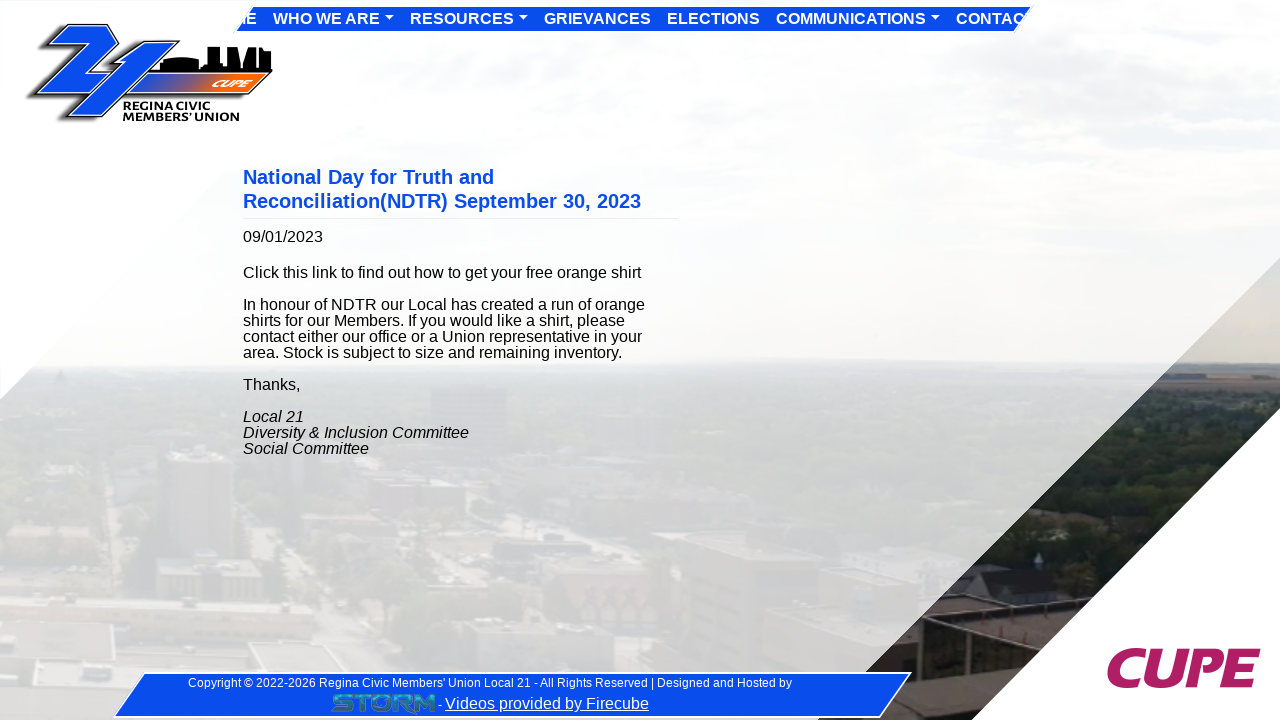

--- FILE ---
content_type: text/html; charset=utf-8
request_url: https://www.local21.ca/news-1/latest-news/details?tx_news_pi1%5Baction%5D=detail&tx_news_pi1%5Bcontroller%5D=News&tx_news_pi1%5Bnews%5D=41&cHash=6f24c775fede1fc8ca836016e221eaf4
body_size: 3507
content:
<!DOCTYPE html>
<html dir="ltr" lang="en-us">
<head>

<meta charset="utf-8">
<!-- 
	This website is powered by TYPO3 - inspiring people to share!
	TYPO3 is a free open source Content Management Framework initially created by Kasper Skaarhoj and licensed under GNU/GPL.
	TYPO3 is copyright 1998-2026 of Kasper Skaarhoj. Extensions are copyright of their respective owners.
	Information and contribution at https://typo3.org/
-->

<base href="https://www.local21.ca/">

<title>Local 21: National Day for Truth and Reconciliation(NDTR) September 30, 2023</title>
<meta name="generator" content="TYPO3 CMS" />
<meta name="description" content="Click this link to find out how to get your free orange shirt " />
<meta name="viewport" content="width=device-width, initial-scale=1.0, user-scalable=no" />
<meta property="og:title" content="National Day for Truth and Reconciliation(NDTR) September 30, 2023" />
<meta property="og:type" content="article" />
<meta property="og:url" content="https://www.local21.ca/news-1/latest-news/details?tx_news_pi1%5Baction%5D=detail&amp;amp;tx_news_pi1%5Bcontroller%5D=News&amp;amp;tx_news_pi1%5Bnews%5D=41&amp;amp;cHash=6f24c775fede1fc8ca836016e221eaf4" />
<meta property="og:description" content="Click this link to find out how to get your free orange shirt " />
<meta name="twitter:card" content="summary" />

<link rel="stylesheet" type="text/css" href="https://use.fontawesome.com/releases/v5.4.2/css/all.css" media="all">
<link rel="stylesheet" type="text/css" href="https://stackpath.bootstrapcdn.com/bootstrap/4.5.2/css/bootstrap.min.css" media="all">
<link rel="stylesheet" type="text/css" href="/typo3conf/ext/storm_base/Resources/Public/StyleSheets/typo3-ce-styles.css?1662488768" media="all">
<link rel="stylesheet" type="text/css" href="/typo3conf/ext/storm_base/Resources/Public/StyleSheets/defaultMenu.css?1662488768" media="all">
<link rel="stylesheet" type="text/css" href="/typo3conf/ext/news/Resources/Public/Css/news-basic.css?1662537411" media="all">
<link rel="stylesheet" type="text/css" href="/typo3temp/assets/css/7015c8c4ac.css?1662539777" media="all">
<link rel="stylesheet" type="text/css" href="/typo3conf/ext/femanager/Resources/Public/Css/Main.min.css?1662537873" media="all">
<link rel="stylesheet" type="text/css" href="/typo3conf/ext/ns_all_lightbox/Resources/Public/lightbox2/css/lightbox.css?1662537522" media="all">
<link rel="stylesheet" type="text/css" href="/typo3conf/ext/bg4ce_and_gridelements/Resources/Public/bg4ce_and_gridelements.css?1662489116" media="all">
<link rel="stylesheet" type="text/css" href="/typo3conf/ext/storm_base/Resources/Public/SlickSlider/slick/slick.css?1662488768" media="all">
<link rel="stylesheet" type="text/css" href="/typo3conf/ext/storm_base/Resources/Public/SlickSlider/slick/slick-theme.css?1662488768" media="all">
<link rel="stylesheet" type="text/css" href="/typo3conf/ext/storm_base/Resources/Public/StyleSheets/SlickSlider.css?1662488768" media="all">
<link rel="stylesheet" type="text/css" href="/typo3conf/ext/storm_base/Resources/Public/Flexslider2/flexslider.css?1662488768" media="all">
<link rel="stylesheet" type="text/css" href="/fileadmin/local21/template/version1/local21.css?1747867623" media="all">


<script>
/*<![CDATA[*/
var TYPO3 = TYPO3 || {};
TYPO3.settings = {"TS":{"bsMenuBreakpoint":"768.98"}};/*]]>*/
</script>
<script src="https://code.jquery.com/jquery-3.5.1.min.js" integrity="sha256-9/aliU8dGd2tb6OSsuzixeV4y/faTqgFtohetphbbj0=" crossorigin="anonymous"></script>



<link rel="canonical" href="https://www.local21.ca/news-1/latest-news/details?tx_news_pi1%5Baction%5D=detail&amp;tx_news_pi1%5Bcontroller%5D=News&amp;tx_news_pi1%5Bnews%5D=41&amp;cHash=6f24c775fede1fc8ca836016e221eaf4"/>
</head>
<body id="page-8">
<div class="l21-main">
  <div class="l21-bg content-121-bg">
    
    <div class="videobg content-bg-wrapper">
      <!--<img class="content-bg" alt="Local 21" src="/fileadmin/local21/template/version1/images/360-panorama-ratio.jpg" width="1899" height="917" />-->
      		<video muted="muted" poster="/fileadmin/local21/template/version1/images/city-pano-placeholder.jpg">
        		<source src="/fileadmin/local21/template/version1/images/city-pano-r-l-720p-24fps-5k.mp4" type="video/mp4">
      		</video>
    </div>

    <div class="white-bg"></div>
    <div class="l21-header-section-main">
      <div class="l21-logo-wrapper">
        <div class="l21-logo-image">
          
            <img alt="Local 21" src="/fileadmin/local21/template/version1/images/local-21-logo.png" width="253" height="108" />
          
        </div>
      </div>


      <div class="l21-header-wrapper">
        <div class="l21-header">
          <div class="l21-menu-main">
             <nav class="navbar navbar-expand-md navbar-light storm-default-menu" id="menu"><button class="navbar-toggler" type="button" data-toggle="collapse" data-target="#navbarNav" aria-controls="navbarNav" aria-expanded="false" aria-label="Toggle navigation"><i class="fas fa-bars"></i></button><div class="collapse navbar-collapse" id="navbarNav"><ul class="navbar-nav"><li class="nav-item level-1"><a href="/home" class="nav-link">Home</a></li><li class="nav-item dropdown level-1 submenu-wrapper"><a class="nav-link dropdown-toggle" data-bs-toggle="dropdown" data-toggle="collapse" href="#collapse22">Who We Are</a>
      <ul id="collapse22" class="dropdown-menu collapse"><li class="nav-item level-2"><a href="/about/l21-executive" class="nav-link">Executive</a></li><li class="nav-item level-2"><a href="/about/l21-committees" class="nav-link">Committees</a></li><li class="nav-item level-2"><a href="/about/information-stewards" class="nav-link">Information Stewards</a></li><li class="nav-item level-2"><a href="/about/cupe-equality-statement" class="nav-link">Cupe Equality Statement</a></li><li class="nav-item level-2"><a href="/about/about-cupe" class="nav-link">CUPE History</a></li></ul></li><li class="nav-item dropdown level-1 submenu-wrapper"><a class="nav-link dropdown-toggle" data-bs-toggle="dropdown" data-toggle="collapse" href="#collapse14">Resources</a>
      <ul id="collapse14" class="dropdown-menu collapse"><li class="nav-item level-2"><a href="/resources/collective-agreement" class="nav-link">Collective Agreement</a></li><li class="nav-item level-2"><a href="/resources/seniority-list" class="nav-link">Seniority List</a></li><li class="nav-item level-2"><a href="/resources/l21-bylaws/policies" class="nav-link">Bylaws / Policies</a></li><li class="nav-item level-2"><a href="/resources/letters-of-understanding-lou-/-city-of-regina-policies" class="nav-link">Letters of Understanding (LOU) / Other Resolves</a></li><li class="nav-item level-2"><a href="/resources/city-of-regina-polciies" class="nav-link">City of Regina Policies / Procedures</a></li><li class="nav-item level-2"><a href="/resources/benefits-1" class="nav-link">Benefits & EFAP</a></li><li class="nav-item level-2"><a href="/resources/pensions" class="nav-link">Pensions</a></li><li class="nav-item level-2"><a href="/resources/health-and-safety" class="nav-link">Health and Safety</a></li><li class="nav-item level-2"><a href="/resources/forms" class="nav-link">Forms</a></li><li class="nav-item level-2"><a href="/resources/union-dictionary" class="nav-link">Union Dictionary</a></li></ul></li><li class="nav-item level-1"><a href="/grievances" class="nav-link">Grievances</a></li><li class="nav-item level-1"><a href="/elections" class="nav-link">Elections</a></li><li class="nav-item dropdown level-1 submenu-wrapper"><a class="nav-link dropdown-toggle" data-bs-toggle="dropdown" data-toggle="collapse" href="#collapse54">Communications</a>
      <ul id="collapse54" class="dropdown-menu collapse"><li class="nav-item level-2"><a href="/communications/newsletters" class="nav-link">Newsletters</a></li><li class="nav-item level-2"><a href="/communications/sign-up" class="nav-link">Sign Up</a></li></ul></li><li class="nav-item level-1"><a href="/contact" class="nav-link">Contact</a></li></ul></div></nav> 
          </div>
        </div>
      </div>
    </div>


    <div class="l21-content-content-main">

      <div class="l21-content-outer-wrapper">
        <div class="l21-content-wrapper">
          <div class="l21-content">
            

    
            <div id="c39" class="frame frame-default frame-type-list frame-layout-0">
                
                
                    



                
                
                    

    



                
                

    
        


	


<div class="news news-single">
	<div class="article" itemscope="itemscope" itemtype="http://schema.org/Article">
		
	
			
			
			<div class="header">
				<h3 itemprop="headline">National Day for Truth and Reconciliation(NDTR) September 30, 2023</h3>
			</div>
			<div class="footer">
				<p>
					<!-- date -->
					<span class="news-list-date">
						<time itemprop="datePublished" datetime="2023-09-01">
							09/01/2023
						</time>
					</span>

					

					

					
				</p>
			</div>
			
				
					<!-- teaser -->
					<div class="teaser-text" itemprop="description">
						<p>Click this link to find out how to get your free orange shirt </p>
					</div>
				

				

				



				<!-- main text -->
				<div class="news-text-wrap" itemprop="articleBody">
					<p>In honour of NDTR our Local has created a run of orange shirts for our Members. If you would like a shirt, please contact either our office or a Union representative in your area. Stock is subject to size and remaining inventory.&nbsp;</p>
<p>Thanks,&nbsp;</p>
<p><em>Local 21<br> Diversity &amp; Inclusion Committee&nbsp;<br> Social Committee</em></p>
				</div>
			

			

			
				
				
			

			<!-- related things -->
			<div class="news-related-wrap">
				

				

				

				
			</div>
		

	</div>
</div>

    


                
                    



                
                
                    



                
            </div>
        


          </div>
        </div>
      </div>

      <div class="l21-copyright-wrapper l21-copyright-wrapper-content">
        <div class="l21-copyright">
          <p class="text-center copyright-text-p">Copyright &copy; 2022-2026
          Regina Civic Members' Union Local 21 - All Rights Reserved | Designed and Hosted by <a href="https://www.stormat.ca/" target="new"><img border="0" src="https://www.stormat.ca/fileadmin/storm/images/linked-logo/storm_applied_technologies.png" alt="STORM AT"></a> - <a href="https://www.firecubevideo.com/">Videos provided by Firecube</a></p>
        </div>
      </div>

    </div>


    <div class="l21-cupe-wrapper">
      <div class="l21-cupe">
        <img alt="Cupe" src="/fileadmin/local21/template/version1/images/local-21-cupe.png" width="154" height="40" />
      </div>
    </div>
  </div>
</div>
<script src="https://cdn.jsdelivr.net/npm/popper.js@1.16.1/dist/umd/popper.min.js" integrity="sha384-9/reFTGAW83EW2RDu2S0VKaIzap3H66lZH81PoYlFhbGU+6BZp6G7niu735Sk7lN" crossorigin="anonymous"></script>
<script src="https://stackpath.bootstrapcdn.com/bootstrap/4.5.2/js/bootstrap.min.js" integrity="sha384-B4gt1jrGC7Jh4AgTPSdUtOBvfO8shuf57BaghqFfPlYxofvL8/KUEfYiJOMMV+rV" crossorigin="anonymous"></script>
<script src="/typo3conf/ext/femanager/Resources/Public/JavaScript/Validation.min.js?1662537873"></script>
<script src="/typo3conf/ext/femanager/Resources/Public/JavaScript/Femanager.min.js?1662537873"></script>
<script src="/typo3conf/ext/ns_all_lightbox/Resources/Public/lightbox2/js/lightbox.js?1662537522"></script>
<script src="/typo3conf/ext/powermail/Resources/Public/JavaScript/Libraries/jquery.datetimepicker.min.js?1662537699"></script>
<script src="/typo3conf/ext/powermail/Resources/Public/JavaScript/Libraries/parsley.min.js?1662537699"></script>
<script src="/typo3conf/ext/powermail/Resources/Public/JavaScript/Powermail/Tabs.min.js?1662537699"></script>
<script src="/typo3conf/ext/powermail/Resources/Public/JavaScript/Powermail/Form.min.js?1662537699"></script>
<script src="/typo3conf/ext/storm_base/Resources/Public/SlickSlider/slick/slick.min.js?1662488768"></script>
<script src="/typo3conf/ext/storm_base/Resources/Public/JavaScript/SlickSlider.js?1662488768"></script>
<script src="/typo3conf/ext/storm_base/Resources/Public/JavaScript/plugins.js?1662488768"></script>
<script src="/typo3conf/ext/storm_base/Resources/Public/Flexslider2/jquery.flexslider-min.js?1662488768"></script>
<script src="/typo3conf/ext/storm_base/Resources/Public/JavaScript/forceBSMenuTop.js?1662488768"></script>
<script src="/fileadmin/local21/template/version1/local21.js?1732499860"></script>
<script src="/typo3temp/assets/js/9038eec755.js?1662539777"></script>


</body>
</html>

--- FILE ---
content_type: text/css; charset=utf-8
request_url: https://www.local21.ca/typo3conf/ext/storm_base/Resources/Public/StyleSheets/typo3-ce-styles.css?1662488768
body_size: 1938
content:
.frame-default .ce-gallery figure {
  margin-bottom:10px;
}

.ce-gallery img {
  max-width: 100%;
  height: auto;
}

.powermail_fieldwrap_submit {
  margin-top:10px;
  margin-bottom:10px;
}

.contenttable tr td {
  padding-right:5px;
}

/* defaults for custom btn */

.btn-custom-1, .btn-custom-2, .btn-custom-3 {

    background-color: white;
    color: inherit;
    border-color: #007bff00;
    border-radius: 20px;
    max-width:100%;
}

/*********************************************************** TYLER POWERMAIL OFFSET FIX JUNE 22 2021 ***********************************************************************/

.tx-powermail {
  margin-top: 50px;
  margin-left: -15px;
  margin-right: -15px;
}

.powermail_fieldwrap label{
  min-width: 250px;
}

.form-group {
    margin-bottom: 25px;
}

.femanager_image_custom {
  margin-left: 15px;
}

.powermail_legend{
  padding-bottom: 40px;
  padding-top: 20px;
}

.powermail_field {
  float: right;
}

.powermail_fieldwrap {
  margin-left:-15px;
  margin-right:-15px;
}

/*********************************************************** ACCORDION FIX JUNE 22 2021 ***********************************************************************/

.panel-group  .accordion-toggle::after {
     font-family: "Font Awesome 5 Free";
     content: "\f0d8";
     font-weight: normal;
     font-style: normal;
     margin:0px 0px 0px 10px;
     text-decoration:none;
     font-weight:900;
     position: absolute;
}

.panel-group  .accordion-toggle.collapsed::after {
     content: "\f0d7";
     position: absolute;
}
/*********************************************************** ACCORDION FIX JUNE 22 2021 ***********************************************************************/

/**************************************************************************** HOVER PICUTRE SETTINGS *****************************************************************/
.bg-gradient-opacity-light {
  opacity: 0.25;
}

.bg-gradient-opacity-medium {
  opacity: 0.4;
}

.bg-gradient-opacity-heavy {
  opacity: 0.55;
}

.bg-gradient-overlay-lb {
  background-color: #00c0de;
}

.bg-gradient-overlay-bb {
  background-color: #00376e;
}

.bg-gradient-overlay-g {
  background-color: #343538;
}

.bg-gradient-overlay-by {
  background-color: #fee01e;
}

.bg-gradient-overlay-mb {
  background-color: #0091b2;
}

.bg-gradient-overlay-dy {
  background-color: #d8c722;
}

.dce-overlay-div {
  min-height:200px;
  max-width: 100%;
  overflow: hidden;
  position: relative;
  margin-bottom: 10px;
  width: 300px;
  max-height:250px;
}

.dce-overlay-div .bg-image-wrapper {
  width:100%;
  height:100%;
  position:relative;

}

.dce-overlay-div .bg-image-wrapper img {
  position:absolute;
  min-width:100%;
  min-height:100%;
  width:auto;
  height:auto;
  max-width:500px;
  transform:translate(-50%, -50%);
  left:50%;
  top:50%;
}

.overlay-header-text {
    position: absolute;
    bottom: 0;
}

.dce-overlay-div p.header-text {
    font-family: Baloo Bhaina;
    font-size: 28px;
    line-height: 1;
    color: #ffffff;
}

.dce-overlay-div .description-text span.link-text a {
    font-family: Barlow;
    font-size: 16px;
    font-weight: bold;
    font-stretch: normal;
    font-style: normal;
    letter-spacing: normal;
    text-align: right;
    color: white;
}

.dce-overlay-div .description-text span.link-text a:hover {
    color: #F08835;
}

.dce-overlay-div .header-text {
  font-size: 24px;
}

.overlay-header-text {
    position: absolute;
    bottom: -22px;
    padding-left:5px;
    padding-right:5px;
    z-index: 999;
}

.dce-overlay-div:hover .overlay-header-text {
    position: absolute;
    bottom: 0;
    -moz-transition: all 0.2s linear;
    -o-transition: all 0.2s linear;
    -webkit-transition: all 0.2s linear;
    transition: all 0.2s linear;
}

.dce-overlay-div p {
    color: #ffffff;
    font-weight: normal;
    font-stretch: normal;
    font-style: normal;
    letter-spacing: normal;
    text-align: left;
    padding-right: 8%;
    margin-bottom: 20px;
    z-index: 999;
    position: relative;
}

.dce-overlay-div:after {
    position: absolute;
    content: "";
    height: 100%;
    width: 100%;
    bottom: 0;
    left: 0;
    background: linear-gradient(to bottom,rgba(0,55,110,0) 43%,rgba(0,55,110,0.4) 57%,rgba(0,55,110,0.6) 73%,rgba(0,55,110,0.8));
}

.dce-overlay-div:hover:after {
    position: absolute;
    content: "";
    height: 100%;
    width: 100%;
    top: 0;
    left: 0;
    background: linear-gradient(to bottom,rgba(0,55,110,0),rgba(0,48,96,0.4) 22%,rgba(0,35,69,0.7) 48%,rgba(0,28,55,0.9));
}

.dce-overlay-div:hover .description-text, .dce-overlay-div:hover:after {
    -moz-transition: all 0.2s linear;
    -o-transition: all 0.2s linear;
    -webkit-transition: all 0.2s linear;
    transition: all 0.2s linear;
}

.dce-overlay-div .description-text span.link-text:hover a {
    text-decoration: none;
}

.dce-overlay-div .link-text {
  font-weight: bold;
}

/**************************************************************************** HOVER PICTURE SETTINGS *****************************************************************/

/*********************************************************** BOOTSTRAP MODAL STYLES SEPT 02 2021 ***********************************************************************/


.modal-blue-bg {
  background-color: #4A69AC!important;
}

.modal-dblue-bg {
  background-color: #050F1E!important;
}

.modal-orange-bg {
  background-color: #F08835!important;
}

.modal-grey-bg {
  background-color: #737374!important;
}

.modal-white-bg {
  background-color: white!important;
}

.modal-content {
    background-color: ;
}

.modal-black-h {
  color:black!important;
}

.modal-white-h {
  color:white!important;
}

.modal-green-bg {
  background-color: #80C34E!important;
}

.modal-header {
    display: -ms-flexbox;
    display: block;
    -ms-flex-align: start;
    align-items: flex-start;
    -ms-flex-pack: justify;
    justify-content: space-between;
    padding: 1rem 1rem;
    border-bottom: 1px solid #dee2e6;
    border-top-left-radius: calc(.3rem - 1px);
    border-top-right-radius: calc(.3rem - 1px);
    text-align: left;
    float: left;
}

.modal-blue-btn {
  background-color: #3666ad!important;
  border-radius: 4px!important;
  /* background: linear-gradient(to right, #67b26b, #4ca2cb) !important; */
  border: none!important;
  color: #FFFFFF!important;
  text-align: center!important;
  text-transform: uppercase!important;
  font-size: 16px!important;
  padding: 7px!important;
  width: 150px!important;
  transition: all 0.4s!important;
  cursor: pointer!important;
  margin: 5px!important;
}

.modal-blue-btn:focus {
  outline: 0!important;
}

.modal-blue-btn:hover {
  background-color: #1e375b!important;
}

.modal-orange-btn {
  background-color: #f08835!important;
  border-radius: 4px!important;
  /* background: linear-gradient(to right, #67b26b, #4ca2cb) !important; */
  border: none!important;
  color: #FFFFFF!important;
  text-align: center!important;
  text-transform: uppercase!important;
  font-size: 16px!important;
  padding: 7px!important;
  width: 150px!important;
  transition: all 0.4s!important;
  cursor: pointer!important;
  margin: 5px!important;
}

.modal-orange-btn:focus {
  outline: 0!important;
}

.modal-orange-btn:hover {
  background-color: #ad5107!important;
}

.modal-grey-btn {
  background-color: #737374!important;
  border-radius: 4px!important;
  /* background: linear-gradient(to right, #67b26b, #4ca2cb) !important; */
  border: none!important;
  color: #FFFFFF!important;
  text-align: center!important;
  text-transform: uppercase!important;
  font-size: 16px!important;
  padding: 7px!important;
  width: 150px!important;
  transition: all 0.4s!important;
  cursor: pointer!important;
  margin: 5px!important;
}

.modal-grey-btn:focus {
  outline: 0!important;
}

.modal-grey-btn:hover {
  background-color: #2f3e4b!important;
}

.modal-green-btn {
  background-color: #80c34e!important;
  border-radius: 4px!important;
  /* background: linear-gradient(to right, #67b26b, #4ca2cb) !important; */
  border: none!important;
  color: #FFFFFF!important;
  text-align: center!important;
  text-transform: uppercase!important;
  font-size: 16px!important;
  padding: 7px!important;
  width: 150px!important;
  transition: all 0.4s!important;
  cursor: pointer!important;
  margin: 5px!important;
}

.modal-green-btn:hover {
  background-color: #3f5f27!important;
}

.modal-green-btn:focus {
  outline: 0!important;
}

.modal-btn-left {
  justify-content: start!important;
}

.modal-btn-center {
  justify-content: center!important;
}

.modal-btn-right {
  justify-content: flex-end!important;
}

.modal-btn-left-top {
  display: block;
  float: left;
}

.modal-btn-center-top {
  display: block;
}

.modal-btn-right-top {
  display: block;
  float: right;
}

.modal-btn-small {

}

.modal-btn-med {

}

.modal-btn-large {

}
/*********************************************************** BOOTSTRAP MODAL STYLES SEPT 02 2021 ***********************************************************************/


/*********************************************************** TYLER POWERMAIL OFFSET FIX JUNE 22 2021 ***********************************************************************/

@media (max-width:767px) {

  .frame-default .ce-left .ce-gallery {
    width: 100%;
    display: block;
    float: none;
    margin: 0;
  }

  .frame-default .ce-right .ce-gallery {
    width: 100%;
    display: block;
    float: none;
    margin: 0;
  }

  .frame-default .ce-center .ce-gallery {
    width: 100%;
    display: block;
    float: none;
    margin: 0;
  }

  /*
  .ce-right .ce-gallery .ce-row {
    display:inline-block;
  }*/

  .ce-right .ce-gallery .ce-row .ce-column {
    float:right;
  }

  .frame-default .ce-center .ce-gallery .ce-column {
    float: none;
    display: inline-block;
    vertical-align: middle;
  }

  .frame-default .ce-center .ce-gallery .ce-column figure.image {
    float: none;
    margin: auto auto 10px auto;
    text-align: center;
  }

  /* I don't think this should be a standard. Maybe it should be configurable? */
  /*
  .frame-default .ce-headline-right, .frame-default .text-right {
    text-align:left !important;
  }*/

}


--- FILE ---
content_type: text/css; charset=utf-8
request_url: https://www.local21.ca/typo3conf/ext/storm_base/Resources/Public/StyleSheets/defaultMenu.css?1662488768
body_size: 551
content:
@media all and (min-width: 768px) {

	.storm-default-menu li{
		position:relative;
	}

	ul.dropdown-menu {
		border-radius:0;
		transform: translate(-50%);
		left: 50%;
		border: none;
		text-align: center;
		padding:0px;
		border: 1.5px solid #05417d;
		overflow:hidden;
		width:auto;


	}

	/* just give a default */
	ul.dropdown-menu li a:hover {
		color:black;
	}

  .storm-default-menu ul li.submenu-wrapper:hover > ul.dropdown-menu {
    visibility: visible;
		display:block;
		opacity:1;
  }

	/* HOVER SUPPORT*/
	.storm-default-menu .nav-item .dropdown-menu{ display: none; }
	.storm-default-menu .nav-item:hover .nav-link{   }
	.storm-default-menu .nav-item:hover .dropdown-menu{ display: block; }
	.storm-default-menu .nav-item .dropdown-menu{ margin-top:0; }

	/* Centers using the magic flex*/
	.storm-default-menu {
		flex-flow: column !important;
	}

	/* Some default padding */
	.storm-default-menu ul>li a {
		padding-left:5px;
		padding-right:5px;
	}



}


@media (max-width:767.98px) {
	.storm-default-menu .dropdown-menu {
		padding-top:0px;
		padding-bottom:0px;
		margin-bottom:0px;
		margin-top:0px;
		transition: all 0.5s ease-in-out;
	  top: 100%;
	  width: 100%;
		height:0px;
	  z-index: -1;
	  overflow-y: hidden;
		display: block !important;
		background-color:inherit;
		border:none;

	}

	.storm-default-menu .dropdown-menu > li {
		padding-left:15px;
	}

	.storm-default-menu .dropdown-menu.collapse.show {
		height:auto;
	}

	.storm-default-menu .dropdown-menu.collapse:not(.show) {

		height:0px !important;
	}
}

.navbar-toggler {
	margin-left:auto;
}


--- FILE ---
content_type: text/css; charset=utf-8
request_url: https://www.local21.ca/typo3conf/ext/bg4ce_and_gridelements/Resources/Public/bg4ce_and_gridelements.css?1662489116
body_size: 432
content:
.main-content {
  padding-left:15px;
  padding-right:15px;
}

body > .main-content > .row {
  padding-top:70px;
  padding-bottom:70px;
}

.main-content > div {
  max-width:100%;
  width:900px;
  margin-left:auto;
  margin-right:auto;
}

.main-content > div.row.row-layout-554, .main-content > div.row.row-layout-555 {
  padding-left:15px;
  padding-right:15px;
  max-width:initial;
  width:auto;
  margin-left:-15px;
  margin-right:-15px;
}

.main-content > div.row.row-layout-556 {
  padding-left:0px;
  padding-right:0px;
  max-width:initial;
  width:auto;
  margin-left:-15px;
  margin-right:-15px;
}

.main-content > div.row.row-layout-556 .row > div:first-of-type, .main-content > div.row.row-layout-556 .row > div:last-of-type {
  padding-right:0px;
  padding-left:0px;
}

.main-content > div.row.row-layout-556 > div .ce-gallery, .main-content > div.row.row-layout-556 > div figure {
  margin-bottom:0px;
}

.main-content > div.row.row-layout-556 > div .ce-gallery, .main-content > div.row.row-layout-556 > div .ce-right > div.ce-gallery[data-ce-images*="1"] div.ce-column {
  float:right;
}


/* default padding */
.main-content > div.row.row-layout-554 > .simple-row-inner-default > div {
  max-width:100%;
  width:900px;
  margin-left:auto;
  margin-right:auto;
}

/* no padding */
.main-content > div.row.row-layout-555 > .simple-row-inner-default > div {
  width:auto;
  padding-left:30px;
  padding-right:30px;
}

/* This adds some default inner padding on content elements that have a background applied to a wrapping simple row */
.main-content > div.row.row-layout-554 > .simple-row-inner-default > div:first-of-type {
  padding-top:30px;
}

.main-content > div.row.row-layout-554 > .simple-row-inner-default > div:last-of-type {
  padding-bottom:30px;
}

/* This adds some default inner padding on content elements that have a background applied to a wrapping simple row */
.main-content > div.row.row-layout-555 > .simple-row-inner-default > div:first-of-type {
  padding-top:30px;
}

.main-content > div.row.row-layout-555 > .simple-row-inner-default > div:last-of-type {
  padding-bottom:30px;
}

.flexslider {
  background-color:transparent;
  border:none;
}

.flex-control-nav {
  position:relative;
}


--- FILE ---
content_type: text/css; charset=utf-8
request_url: https://www.local21.ca/typo3conf/ext/storm_base/Resources/Public/StyleSheets/SlickSlider.css?1662488768
body_size: 148
content:
.carousel-slider.slickslider .slick-prev:before, .carousel-slider.slickslider .slick-next:before {
  color:black;
}
.carousel-slider.slickslider .carousel-img {
  max-width: 100%;
  margin: auto;
  height: auto;
}
.carousel-img-desc {
  padding-left:15px;
  padding-right:15px;
  padding-top:5px;

  font-size: 13px;
  font-weight: 600;
}


--- FILE ---
content_type: text/css; charset=utf-8
request_url: https://www.local21.ca/fileadmin/local21/template/version1/local21.css?1747867623
body_size: 3544
content:
body {
  font-size: 16px;
}

h1 {
  color: black;
  font-size: 2rem;
  font-weight: bold;
  text-transform: uppercase;
}

h2 {
  color: #FF6600;
  font-size: 1.313rem;
  font-weight: bold;
}

h3 {
  color: #094eec;
  font-size: 1.25rem;
  font-weight: bold;
}

.tx-powermail h3 {
  margin-left: -15px;
}

p {
  color: black;
  font-size: 1rem;
}

a {
  color: #094eec;
  font-size: 1rem;
  text-decoration: underline;
}

a:visited, a:focus, a:hover {
  color: #FF6600;
}

#menu a {
  text-decoration: none;
  color: white;
  position: relative;
  top: -9px;
}

#menu .level-2 a {
  width: 200px;
}

.dropdown-menu {
  border-radius: 0;
}

#menu a:hover {
  color: #FF6600;
}

#menu .level-2 a:hover {
  color: #FF6600 !important;
}

#menu .nav-item.active a:hover {
  color: #094eec;
}

#menu .level-2.nav-item.active a:hover {
  color: ##FF6600 !important;
}

.storm-default-menu .nav-item .dropdown-menu {
  left:0;
}

.news-list-date {
  color: gray;
}

.l21-events .news-list-view {
  display: grid;
  gap: 0.25rem;
  grid-template-columns: 1fr;
  transform: skewX(45deg);
}
.l21-events .news-list-view .article:nth-child(1) {
  transform: translate(77px, -10%) !important;
}

#page-27 .news .article h3 {
  line-height:1;
  margin-bottom:5px;
  margin-top:5px;
}

.l21-events .news-list-view h3 span {
  color: #FF6600!important;
}

.l21-events .news-list-view h3 span:hover {
  color: white!important;
}

.day-override {
  color: #FF6600;
  font-size: 3rem;
  text-align: center;
  position: relative;
  top: -8px;
  left: 0px;
}

.month-override {
  color: #FF6600;
  font-size: 1.3rem;
  text-align: center;
}

.month-day-wrapper {
  position: relative;
  top: -25px;
}

.l21-events .frame-layout-0 .articletype-0 {
  display: grid;
  grid-template-columns: 1fr 4fr;
}

.l21-menu-main li.level-2.active {
  background-color: #ff660000;
}

.level-2 a {
  display:block;
}

.level-2 a  {
  color: #094eec !important;
  display:block;
}

.nav-item.level-2.active a {
  color: #FF6600 !important;
}

.l21-copyright {
  transform: skew(35deg, 0deg);
}

.videobg {
  background-size: cover;
  z-index: 2;
  height: 100%;
  width: auto;
  min-height: 1078px;
  position: absolute;
  z-index: 0;
}

.article a {
  text-decoration: none;
  font-weight: bold;
}

.article {
  line-height: 1;
}

.l21-home-content-main .article a:hover {
  color: white;
  /*color: #FF6600;*/
}

.videobg-wrapper {
  position: relative;
}

.videobg {
  display: none;
}

.videobg .content-bg {
  height:100%;
  width:auto;
}

.videobg video {
  height: 100%;
  width: auto;
}

.content-121-bg {
  position:relative;
  min-height:100vh;
}

.content-121-bg > img {
  min-height:100vh;
}

.content-bg-wrapper {
  min-height:100vh;
  overflow:hidden;
  width:100%;
  position:fixed;
}

.l21-bg {
  background-size: cover;
  z-index: 2;
  height: auto;
  width: 100%;
  min-height: 100vh;
  overflow: hidden;
}

.imgslide-img, .videobg {
  display: none;
}

.videobg:nth-child(1) {
  display: block;
}

.l21-logo-wrapper {
  background: url(/fileadmin/local21/template/version1/images/local-top-left-triangle.png) no-repeat left top;
  z-index: 2;
  min-height: 430px;
  width: 100%;
  max-width: 430px;
  position: absolute;
}

.l21-menu-main {
  transform: skew(35deg, 0deg);
}

.l21-header {
  z-index: 2;
  width: 100%;
  margin-top: 5px;
  background-color: #094eec;
  height: 28px;
  transform: skew(-35deg, 0deg);
  min-width: 770px;
  border: 2px solid white;
}

.l21-news-header-wrapper {
  background: url(/fileadmin/local21/template/version1/images/local-left-diag-box-header.png) no-repeat;
  z-index: 99999;
  min-height: 66px;
  width: 555px;
  margin-top: 5px;
  transform: translate(-40px, -10px);
  transform: skewX(44deg);
  position: relative;
  top: -15px;
  left: -40px;
}

.l21-news-header {
  text-align: right;
}

.l21-events-header {
  text-align: right;
}

.l21-news-header h2 {
  color: white;
}

.l21-events-header h2 {
  color: white;
}

.l21-header-wrapper {
  max-width: 61%;
  position: absolute;
  z-index: 99999999999;
  height: auto;
  width: 100%;
  top: 0;
  margin-left: 19%;
}

.l21-logo-image img {
  margin-top: 5%;
  margin-left: 5%;
}

#page-27 .l21-cupe-wrapper {
  background: url(/fileadmin/local21/template/version1/images/local-bottom-right-triangle.png) no-repeat;
  position: absolute;
  right: 0;
  bottom: -109px;
  width: 311px;
  height: 314px;
  bottom: -2px;
}



.l21-cupe-wrapper {
  background: url(/fileadmin/local21/template/version1/images/local-bottom-right-triangle.png) no-repeat;
  position: absolute;
  right: 0;
  bottom: -150px;
  z-index: 1;
  width: 311px;
  height: 314px;
  bottom: -2px;
}

.l21-cupe img {
  position: relative;
  bottom: -240px;
  right: -138px;
}

.l21-copyright-wrapper {
  position: absolute;
  z-index: 999999;
  bottom: 2px;
  z-index: 2;
  width:1500px;
  max-width:85%;
  margin-top: 5px;
  background-color: #094eec;
  min-height: 29px;
  transform: skew(-35deg, 0deg);
  border: 2px solid white;
  right: 10%;
  padding-left:15px;
  padding-right:15px;
}

.l21-copyright-wrapper p {
  padding-bottom:0px;
  margin-bottom:0px;
}

.l21-copyright-wrapper a{
  color: white;
}

.news-list-date time {
  color: black;
}

#page-27 .news-list-date time {
  color: white;
}

.powermail_fieldwrap label {
    min-width: 360px;
}

.tx-powermail legend {
  display: none;
}

.tx-powermail {
    margin-top: 10px;
    margin-left: auto;
    margin-right: auto;
    margin-bottom: 100px;
}

.powermail_submit {

  color: white;
  border-radius: 2px;
  width: 160px;
  min-height: 40px;
  position: relative;
  margin-top: 15px;
  font-weight: bold;
  margin-right: auto;
  display: block;

  background-color: #094eec;
  border-color: #094eec;
}

.powermail_fieldwrap {
  display:block;
  float:left;
  margin-bottom:10px;
  width: 100%;
}

.parsley-errors-list {
  background-color:#ff7272;
}

.powermail_field textarea {
  width: 500px;
  max-width:100%;

}

.powermail_fieldwrap label {
  padding-left:0px;
  margin-bottom:3px;
  font-weight:500;
}
.powermail_fieldwrap .radio label {
  font-weight:initial;
}

.powermail_field {
    float: left;
    width: 100%;
    margin-right: auto;
    margin-left: auto;
}

.powermail_field input {
  width: 500px;
  max-width:100%;
}

.powermail_field .radio input {
  width: initial;
}

.l21-worker-main {
  position: absolute;
  bottom: 0;
}

.l21-events-header-wrapper {
  background: url(/fileadmin/local21/template/version1/images/local-right-diag-box-header.png) no-repeat;
  z-index: 99999;
  min-height: 40px;
  width: 304px;
  margin-top: 5px;
  transform: translate(-40px, -10px);
  transform: skewX(44deg);
  position: relative;
  top: -15px;
  left: -28px;
}

.copyright-text-p {
  color: white;
}

.white-bg {
  width: 200%;
  background: #ffffffc7;
  min-height: 100%;
  min-width: 1402px;
  transform: skewX(-45deg) translate(-8%, 0px);
  position: fixed;
  right: 0px;
}

.l21-events {
  position: absolute;
  /*bottom: -30px;*/
  right: -58.5%;
  background-color: #032f93c9;
  width: 400px;
  height: auto;
  /*transform: skewX(-44deg);*/
  min-height: 280px;
  border: 2px solid white;
  transform: translate(0, -88%) skewX(-44deg);
}

#page-27 .l21-events .news-list-view .article {
    max-width: 79%!important;
}

.events-header h2 {
  color: white;
}

.l21-view-all-news {
  transform: skewX(44deg);
  display: block;
  position: relative;
  left: 20px;
}

.l21-content {
  position: relative;
  padding-top: 131px;
  margin-left: 18.5%;
  width: 775px;
  max-width: 34%;
  padding-bottom:50px;
  z-index:99999;
}

.l21-news-content {
  transform: skewX(44deg);
}

.l21-news-content a {
  color: #ff6600;
  font-size: 1.2rem;
}

.more {
  display: none;
}

.l21-view-all-news a {
  color: white;
}

.l21-view-all-news a:hover {
  color: #ff6600;
}

#page-27 .news .article .news-img-wrap {
  display: none;
}

#page-27 .news-list-view {
  display: grid;
  grid-auto-columns: 425px;
}

#page-27 .news-list-view .article:nth-child(1) {
  transform: translate(197px, -10%);
  max-width: 95%;
}

#page-27 .l21-events .news-list-view .article:nth-child(1) {
  transform: translate(0px, -10%)!important;
  max-width: 95%;
  position:relative;
  left:46%;
}

#page-27 .news-list-view .article:nth-child(2) {
  transform: translate(84px, -15%);
  max-width: 95%;
}

#page-27 .l21-events .news-list-view .article:nth-child(2) {
  transform: translate(0, -15%);
  max-width: 95%;
  position:relative;
  left:15.5%;
}

#page-27 .news-list-view .article:nth-child(3) {
  transform: translate(-36px, -10%);
  max-width: 95%;
}

#page-27 .l21-events .news-list-view .article:nth-child(3) {
	transform: translate(0, -15%);
    max-width: 95%;
    position: relative;
    left: -15%;
  
}

.l21-events .news .article {
    padding-bottom: 0;
    margin-bottom: 0;
}

#page-27 .news .footer {
  border-top: 0;
  padding: 0;
  margin-top: 0;
  margin-bottom: -15px;
}

.news .article .teaser-text {
  margin: 0 0 0px 0;
}

.news .article {
  padding-bottom: 0px;
  margin-bottom: 0px;
  min-height:121px;
}

.events-header {
  text-align: right;
}

.l21-news-header span:nth-child(1) {
  padding-right: 21px;
}

.l21-news-header span:nth-child(2) {
  padding-right: 62px;
}

.events-header span:nth-child(1) {
  padding-right: 19px;
}

.events-header span:nth-child(2) {
  padding-right: 56px;
}

.l21-news {
  bottom: 0;
  right: 44%;
  background-color: #032f93c9;
  transform: skewY(-9deg);
  width: 530px;
  height: auto;
  transform: skewX(-44deg);
  min-height: 500px;
  border: 2px solid white;
}

.l21-home-content-main {
  height: 100%;
  width: 100%;
  top: 0;
}

.l21-menu-main ul {
  display: flex;
  gap: 1.2rem;
  float: right;

}

.l21-menu-main li a {
  color: white;
  font-size: 1.025rem;
  font-weight: 700;
  text-transform: uppercase;
}



.l21-menu-main li a:hover {
  text-decoration: none;
}

.l21-menu-main li a.active {
  position: relative;
  right: -16px;
  top: -2px;
}

.news-list-view p {
  color: white;
}
#page-7 .news-list-view p, #page-8 .news-list-view p {
  color: black;
}

.no-media-element {
  display: none;
}

.l21-menu-main .navbar-nav > li.active {
  width: 100%;
  height: 24px;
  background-color: #ff6600;
  transform: skewX(-45deg);
  position: relative;
  top: 0px;
}

.l21-menu-main .navbar-nav > li.active > ul {
  transform: skewX(45deg);
  transform-origin: top left;
}

@media (min-width: 768px) {
  .l21-content-section-wrapper {
    position: absolute;
    right: 32%;
    bottom: 151px;
  }

  .storm-default-menu .dropdown-menu {
    transform: translate(5px, -15px);
  }

  .storm-default-menu li {
    position: relative;
  }

  #menu .navbar-nav > .nav-item.active > a {
    transform: skewX(45deg);
    top: -9px;
    left: -2px;
  }

  .navbar-expand-md .navbar-collapse {
    position: relative;
    top: -8px;
  }

  .storm-default-menu ul li.submenu-wrapper:hover > ul.dropdown-menu, .storm-default-menu .nav-item:hover .dropdown-menu {
    background: rgba(255, 255, 255, 0.8);
    border: none;
    box-shadow: -3px 3px 5px black;
  }
}

@media (min-width: 768px) and (max-width:1201px) {
  .l21-news {
    transform: skewX(-44deg) translate(0, -234px);
  }

  .l21-view-all-news {
    text-align: right;
    padding-right: 100px;
  }

  #page-27 .l21-events-content .news .article h3 {
    max-width:85%
  }
}

@media (max-width: 1599.98px) {
  .copyright-text-p {
    font-size: 12px;
    max-width: 94%;
  }

  .l21-content {
    margin-left:19%;
  }

  .l21-copyright-wrapper {
    max-width: 60%;
    right: 30%;
  }
}

@media (max-width: 1449.98px) {

  .l21-logo-wrapper {
    background-size: contain;
    max-width: 400px;
    min-height: 400px;
  }

  .white-bg {
    transform: skewX(-45deg) translate(-4%, 0px);
  }

  .l21-worker-main {
    display: none;
  }

  .l21-content {
    padding-top: 165px;
  }
}

@media (max-width: 1199.98px) {

  .l21-content-section-wrapper {
    position: absolute;
    right: 47%;
    bottom: 151px;
}

  .l21-logo-wrapper {
    background-size: contain;
    max-width: 360px;
    min-height: 360px;
  }

  .l21-content {
    max-width:45%;
    padding-bottom:60px;
  }

  .white-bg {
    transform: skewX(-45deg) translate(15%, 0px);
  }

  .l21-copyright img {
    width: 60px;
  }

  .l21-bg {
    background-size: cover;
    z-index: 2;
    height: auto;
    width: 100%;
    min-height: 1078px;
    background-size: cover;
    background: linear-gradient(to bottom, rgb(255 255 255 / 65%) 0%, rgb(255 255 255 / 36%) 100%), url(/fileadmin/local21/template/version1/images/local-21-home-bg.png);
  }

  .content-121-bg {
    min-height: 100vh;
  }
}

@media (max-width: 991.98px) {

  .l21-logo-wrapper {
    background-size: contain;
    max-width: 300px;
    min-height: 300px;
  }

  .l21-logo-image img {
    width: 170px;
    height: auto;
    position: relative;
  }

  .l21-news-header-wrapper {
    background: url(/fileadmin/local21/template/version1/images/local-left-diag-box-header.png) no-repeat right;
    width: 100%;
    top: -43px;
    left: -100px;
    min-width: 555px;
  }

  .l21-news-header {
    text-align: right;
    position: relative;
    top: 20px;
  }

}

@media (max-width: 767.98px) {

  .l21-events .news-list-view {
    display: grid;
    gap: 0.25rem;
    grid-template-columns: 1fr;
    transform: skewX(0deg);
  }

  .l21-content {
    margin-left:5%;
    margin-right:5%;
    max-width:90%;
    padding-top:250px;
  }

  .l21-header-wrapper {
    display:none;
  }

  .navbar-light .navbar-toggler {
    background-color: #094eec;
    transform: skewX(-49deg);
    width: auto;
    height: 25px;
    border-radius: 0;
  }

  .navbar-nav a {
    text-transform:uppercase;
  }

  .fa-bars {
    display: none;
  }

  .navbar-light .navbar-toggler::after {
    content: "Menu";
    color: white;
    transform: skewX(49deg);
    display: block;
    position: relative;
    left: -8px;
    font-family: -apple-system,BlinkMacSystemFont,"Segoe UI",Roboto,"Helvetica Neue",Arial,"Noto Sans",sans-serif,"Apple Color Emoji","Segoe UI Emoji","Segoe UI Symbol","Noto Color Emoji";
    text-transform:uppercase;
    padding-left:5px;
    padding-right:5px;
    font-weight:700;
    font-size:16px;
    transform-origin:top left;
  }

  #menu .nav-item.active a {
    transform: skewX(0deg);
    top: -9px;
  }

  #menu a {
    color: #094eec;
    font-weight: 700;
  }

  .navbar-light .navbar-toggler:focus {
    outline:none !important;
  }

  .nav-item.active > a {
    color: #FF6600 !important;
    font-weight: 700 !important;
  }

  .dropdown-menu {
    margin: 0.125rem 10px 0 !important;
    border: 1px solid rgb(0 0 0 / 0%) !important;
  }

  .l21-content-section-wrapper {
    position: relative;
  }

  .l21-cupe img {
    position: relative;
    bottom: -220px;
    right: -112px;
    width: 140px;
    height: auto;
  }

  .l21-logo-wrapper {
    background: url(/fileadmin/local21/template/version1/images/local-top-left-triangle.png);
    z-index: 2;
    width: 100%;
    height: auto;
    background-size: contain;
    background-repeat: no-repeat;
    width: 261px;
  }

  .l21-news-header {
    text-align: right;
    position: relative;
    top: 20px;
  }

  .l21-news {
    transform: skewX(0);
     !important;
    width: 100%;
    right: 0;
  }

  #page-27 .news-list-view {
    display: grid;
    grid-auto-columns: initial;
  }

  .l21-news-header-wrapper {
    transform: skewX(0);
     !important;
  }

  .l21-news-content {
    transform: skewX(0);
  }

  .l21-content-section-wrapper {
    margin-left: 0;
  }

  #page-27 .news-list-view .article:nth-child(1), #page-27 .l21-events .news-list-view .article:nth-child(1) {
    transform: translate(0%, -0%);
    left:initial;
  }

  #page-27 .news-list-view .article:nth-child(2), #page-27 .l21-events .news-list-view .article:nth-child(2) {
    transform: translate(0%, -0%);
    left:initial;
  }

  #page-27 .news-list-view .article:nth-child(3), #page-27 .l21-events .news-list-view .article:nth-child(3) {
    transform: translate(0%, -0%);
    left:initial;
  }


  #page-27 .news-list-view .article {
    padding: 15px;
  }

  .l21-content-section-wrapper {
    top: 240px;
  }

  .l21-content {
    max-width: 100%;
    margin-left: auto;
    margin-right: auto;
    padding: 25px;
    padding-top:250px;
    top:0px;
  }

  .white-bg {
    left: -282px;
  }

  .l21-header {
    background-color: #094eec00;
    border: 2px solid #ffffff00;
  }

  .l21-logo-wrapper {
    min-height: 285px;
  }

  .l21-content-content-main {
    background: linear-gradient(to top right, #ffffffc7, #ffffffc7);
    position:relative;
    padding-bottom:200px;
    min-height: 100vh;
  }

  .white-bg {
    display:none;
  }

  #menu .level-2.nav-item.active a {
    transform: skewX(0deg);
  }

  .l21-events {
    position: relative;
    bottom: -30px;
    right: initial;
    background-color: #032f93c9;
    width: 100%;
    height: auto;
    transform: initial;
    min-height: 380px;
    border: 2px solid white;
    margin-bottom: 590px;
  }

  .l21-events-header-wrapper {
      transform: initial;
      position: relative;
      top: -15px;
      left: -32px;
  }

  .l21-view-all-news {
      transform: initial;
      display: block;
      position: relative;
      top: initial;
      left: 20px;
  }

  .l21-content-section-wrapper {
      right: 0%;
      bottom: 151px;
  }

  #page-27 .l21-events .news-list-view .article:nth-child(3) {
      transform: translate(0%, 0%);
  }

  .l21-copyright a {
      color:#FF6600 !important;
      text-decoration:none !important;
      font-size: 0.8rem;
      position: relative;
      z-index: 99999999999999999;
      background-color: initial!important;
  }

  .l21-copyright {
      transform: skew(0deg, 0deg);
  }

  .l21-copyright-wrapper {
      width: 100%;
      max-width: 100%;
      right:initial;
      height: auto;
      transform: skew(0deg, 0deg);
      left: initial;
      bottom:0;
  }
}

@media (max-width: 575.98px) {
  .white-bg {
    left: -452px;
  }

  .l21-cupe img {
    bottom: -180px;
    right: -182px;
    width: 100px;
  }

  .copyright-text-p {
    font-size: 10px;
  }

  .l21-news-header-wrapper {
    left: -170px;
  }

  .l21-cupe-wrapper {
    margin-bottom: -41px;
  }

}


--- FILE ---
content_type: application/javascript; charset=utf-8
request_url: https://www.local21.ca/fileadmin/local21/template/version1/local21.js?1732499860
body_size: 580
content:
// VIDEO & CHARACTER SELECTOR

jQuery( document ).ready(function($) {

    //get our videos and slides
    let videoBgs = $(".videobg");
  let imgSlides = $(".imgslide-img");

  //get random number for random video
  let rndInt = Math.floor(Math.random() * videoBgs.length) + 0;

  // OVERRIDE: manually choose a video/character combo
	// 0 = ice flooding (NOTE: hidden for political reasons?)
	// 1 = mosquito control
	// 2 = street sweeping
	// 3 = water main
  //let rndInt = 0;

  //get our first
  let currentVideoBg = videoBgs[rndInt];
  let currentImgSlide = imgSlides[rndInt];

  //hide all previous, to be safe
  $(videoBgs).hide();
  $(imgSlides).hide();

  //fade in the current
  $(currentVideoBg).fadeIn();
  $(currentImgSlide).fadeIn();

  //play our first / current
  $(currentVideoBg).children('video').get(0).play();

  //listener
  $('.videobg video').on('ended',function(){
      console.log('Video has ended! Getting the next video!');
      rndInt++;

      //if we hit the  end, reset the index so that we load the first video
      if(videoBgs.length == rndInt) {
          rndInt = 0;
      }

      let currentVideoBg = videoBgs[rndInt];
      let currentImgSlide = imgSlides[rndInt];

      //hide all previous, to be safe
      $(videoBgs).hide();
      $(imgSlides).hide();

      //fade in the current
      $(currentVideoBg).fadeIn();
      $(currentImgSlide).fadeIn();

      //play our current
      $(currentVideoBg).children('video').get(0).play();

  });


});


--- FILE ---
content_type: application/javascript; charset=utf-8
request_url: https://www.local21.ca/typo3temp/assets/js/9038eec755.js?1662539777
body_size: 34
content:
var bsMenuBreakpoint = 768.98;

--- FILE ---
content_type: application/javascript; charset=utf-8
request_url: https://www.local21.ca/typo3conf/ext/storm_base/Resources/Public/JavaScript/plugins.js?1662488768
body_size: 126
content:
jQuery(document).ready(function($){

  $( ".dce-overlay-div").each(function() {
    $(this).height( $(this).width() );
  });


  $(window).on('resize', function() {

    $(".dce-overlay-div").each(function() {
      $(this).height( $(this).width() );
    });


  }).trigger('resize');


});


--- FILE ---
content_type: application/javascript; charset=utf-8
request_url: https://www.local21.ca/typo3conf/ext/storm_base/Resources/Public/JavaScript/SlickSlider.js?1662488768
body_size: 300
content:
jQuery(document).ready(function($){

  loadSlickScroller();

  function loadSlickScroller() {
    $('.carousel-slider.slickslider').slick({
      dots: true,
      infinite: true,
      speed: 200,
      slidesToShow: 4,
      slidesToScroll: 1,
      arrows: true,
      autoplay: true,

      responsive: [
        {
          breakpoint: 1399,
          settings: {
            slidesToShow: 3,
            slidesToScroll: 1
          }
        },
        {
          breakpoint: 1199,
          settings: {
            slidesToShow: 3,
            slidesToScroll: 1,
            arrows:false
          }
        },
        {
          breakpoint: 767,
          settings: {
            slidesToShow: 2,
            slidesToScroll: 1,
            arrows:false
          }
        },
        {
          breakpoint: 580,
          settings: {
            slidesToShow: 1,
            slidesToScroll: 1,
            arrows:false
          }
        }
        // You can unslick at a given breakpoint now by adding:
        // settings: "unslick"
        // instead of a settings object
      ]
    });
  }
});
